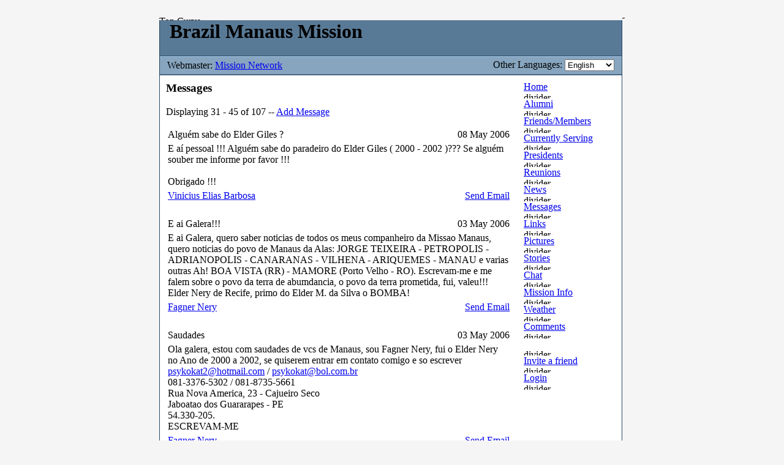

--- FILE ---
content_type: text/html; charset=utf-8
request_url: https://www.mission.net/brazil/manaus/messages.php/loimages/upload_files/upload_files/images/invite.php?s=30
body_size: 5932
content:
<!DOCTYPE HTML PUBLIC "-//W3C//DTD HTML 4.0 Transitional//EN">
<html>
<!--  Brazil Manaus Mission - Alumni Web Site - Copyright 2004 - 2010 by Mission Network  -->
<head>
<meta http-equiv="content-type" content="text/html; charset=utf-8">
<meta name="viewport" content="width=device-width, initial-scale=1">
<title>Brazil Manaus Mission | Messages</title>
	
	<meta name="description" content="Brazil Manaus Mission Alumni Web Site is dedicated to the alumni of this mission of The Church of Jesus Christ of Latter-day Saints.  ">
	<meta name="keywords" content="Brazil Manaus Mission LDS Latter-day Saints Alumni Missionaries ">
	<meta http-equiv="Content-Type" content="text/html; charset=utf-8">

	<link rel="stylesheet" type="text/css" href="upload_files/new.sib.css">
			
		<script type="text/javascript">
			<!-- cloak
				// Preload images
		
		roll = 0;
		function imgAct(imgName) {
			if (roll == 1) {
				document[imgName].src = eval(imgName + "on.src");
			}
		}

		function imgInact(imgName) {
			if (roll == 1) {
				document[imgName].src = eval(imgName + "off.src");
			}
		}

		function helpWin(help_id, admin) {
			helpURL = 'https://www.mission.net/brazil/manaus/messages.php/loimages/upload_files/upload_files/images/help.php?help_id=' + help_id + '&admin=' + admin
			win = window.open(helpURL, 'help_win', 'width=620,height=450,toolbar=no,scrollbars=yes,resizeable=yes,resizable=1,resize=yes');
			win.focus();
		}

		function chkDouble(ctrl) {
			if (ctrl.value != '1') {
				ctrl.value = '1';
				return true;
			} else {
				alert('You have already clicked this button and the form is processing. Please be patient as it completes.');
				return false;
			}
		}

		function lang_jump(url) {
			location.replace(url);
		}

		function pix_jump(pixID) {
			location.replace('/brazil/manaus/messages.php/loimages/upload_files/upload_files/images/invite.php?pID='+pixID);
		}

		if (top.location != self.location) {
			top.location = self.location.href
		}

		
		//-->
		</script>
	<script src="https://www.google-analytics.com/urchin.js" type="text/javascript">
	</script>
	<script type="text/javascript">
	_uacct = "UA-92499-3";
	urchinTracker();
	</script>
	<!-- Global site tag (gtag.js) - Google Analytics -->
	<script src="https://www.googletagmanager.com/gtag/js?id=G-3CX1929JDT" type="text/javascript"></script>
	<script type="text/javascript">
	  window.dataLayer = window.dataLayer || [];
	  function gtag(){dataLayer.push(arguments);}
	  gtag('js', new Date());

	  gtag('config', 'G-3CX1929JDT');
	</script>
</head>
<body style="background-color:#F5F5F5;" >


<div align="center">
<br>
<!-- BEGIN TOP CURVE -->
<table width="760" border="0" cellspacing="0" cellpadding="0">
        <tr>
                <td width="756"><img src="images/top.gif" alt="Top Curve" height="7" width="756" border="0"></td>
                <td><img src="images/shadow_top.gif" alt="Top Shadow" height="7" width="4" border="0"></td>
        </tr>
</table>
<!-- BEGIN MISSION TITLE -->
<table width="760" border="0" cellspacing="0" cellpadding="0">
        <tr height="50">
                <td rowspan="6" bgcolor="#264865" width="1" height="82"><img src="images/spacer.gif" alt="Border" height="1" width="1" border="0"></td>
                <td colspan="3" bgcolor="#597a96" height="50">
                        <h1 class="home"><!-- MISSION TITLE -->&nbsp;&nbsp;Brazil Manaus Mission</h1>
                </td>
                <td rowspan="6" bgcolor="#264865" width="1" height="82"><img src="images/spacer.gif" alt="Border" height="1" width="1" border="0"></td>
                <td rowspan="6" width="4" height="82" background="images/shadow.gif"><img src="images/spacer.gif" alt="Shadow" height="1" width="4" border="0"></td>
        </tr>
        <tr height="1">
                <td colspan="3" bgcolor="#264865" height="1"><img src="images/spacer.gif" alt="Spacer" height="1" width="1" border="0"></td>
        </tr>
        <tr height="1">
                <td colspan="3" bgcolor="#afd3f2" height="1"><img src="images/spacer.gif" alt="Spacer" height="1" width="1" border="0"></td>
        </tr>
        <tr height="28">
                <td bgcolor="#87a5bf" height="28" class="webmaster"><!-- BEGIN WEBMASTER STRING-->&nbsp;&nbsp;&nbsp;Webmaster: <a href="comments.php" class="links">Mission Network</a></td>
				<td bgcolor="#87a5bf" height="28" class="chat" align="center">
				<!-- BEGIN CHAT STATUS -->
									<!-- END CHAT STATUS -->
				</td>
                <td align="right" bgcolor="#87a5bf" height="28"><!-- BEGIN LANGUAGE SWITCH -->Other Languages: <select class="records" onChange="if (this.value) lang_jump(this.value)"><option selected class="records" value="/brazil/manaus/messages.php/loimages/upload_files/upload_files/images/invite.php?set_lang=eng&s=30&">English</option>
<option class="records" value="/brazil/manaus/messages.php/loimages/upload_files/upload_files/images/invite.php?set_lang=spanish&s=30&">Español</option>
<option class="records" value="/brazil/manaus/messages.php/loimages/upload_files/upload_files/images/invite.php?set_lang=port&s=30&">Português</option>
</select>&nbsp;&nbsp;&nbsp;</td>
        </tr>
        <tr height="1">
                <td colspan="3" bgcolor="#637e95" height="1"><img src="images/spacer.gif" alt="Spacer" height="1" width="1" border="0"></td>
        </tr>
        <tr height="1">
                <td colspan="3" bgcolor="#264865" height="1"><img src="images/spacer.gif" alt="Spacer" height="1" width="1" border="0"></td>
        </tr>
</table>
<!-- END MISSION TITLE -->

<!-- BEGIN WARNING CODE HERE -->


<!-- END WARNING CODE -->

<!-- BEGIN BODY CONTENT-->
<table width="760" border="0" cellspacing="0" cellpadding="0">
        <tr>
                <td rowspan="2" bgcolor="#264865" width="1"><img src="images/spacer.gif" alt="Spacer" height="1" width="1" border="0"></td>
                <td bgcolor="white" align="left" valign="top">

<!-- CUSTOM CONTENT HERE-->

                        <table width="100%" border="0" cellspacing="10" cellpadding="0">
                                <tr>
                                        <td>


			<h3>Messages</h3>
			
		
			<p class="records">Displaying 31 - 45 of 107 -- <a href="/brazil/manaus/messages.php/loimages/upload_files/upload_files/images/invite.php?action=add">Add Message</a></p>
			<table border="0" cellpadding="2" cellspacing="1" width="100%">
		
				<tr>
					<td class="listheader">Alguém sabe do Elder Giles ? </td>
					<td class="listheader" align="right">08 May 2006</td>
				</tr>
				<tr>
					<td colspan="2">
							E aí pessoal !!! Alguém sabe do paradeiro do Elder Giles ( 2000 - 2002 )??? Se alguém souber me informe por favor !!!<br />
<br />
Obrigado !!!
					</td>
				</tr>
				<tr>
					<td class="listfooter">
						<a class="listfooter" href="alumnilist.php?uID=259539">Vinicius Elias Barbosa</a>
					</td>
					<td class="listfooter" align="right">
						<a class="listfooter" href="sendemail.php?uID=259539">Send Email</a>
					</td>
				</tr>
				
				<tr><td colspan="2">&nbsp;</td></tr>
			
				<tr>
					<td class="listheader">E ai Galera!!! </td>
					<td class="listheader" align="right">03 May 2006</td>
				</tr>
				<tr>
					<td colspan="2">
							E ai Galera, quero saber noticias de todos os meus companheiro da Missao Manaus, quero noticias do povo de Manaus da Alas: JORGE TEIXEIRA - PETROPOLIS - ADRIANOPOLIS - CANARANAS - VILHENA - ARIQUEMES - MANAU e varias outras Ah! BOA VISTA (RR) - MAMORE (Porto Velho - RO). Escrevam-me e me falem sobre o povo da terra de abumdancia, o povo da terra prometida, fui, valeu!!! Elder Nery de Recife, primo do Elder M. da Silva o BOMBA!
					</td>
				</tr>
				<tr>
					<td class="listfooter">
						<a class="listfooter" href="friends.php?fID=12376">Fagner Nery</a>
					</td>
					<td class="listfooter" align="right">
						<a class="listfooter" href="sendemail.php?fID=12376">Send Email</a>
					</td>
				</tr>
				
				<tr><td colspan="2">&nbsp;</td></tr>
			
				<tr>
					<td class="listheader">Saudades </td>
					<td class="listheader" align="right">03 May 2006</td>
				</tr>
				<tr>
					<td colspan="2">
							Ola galera, estou com saudades de vcs de Manaus, sou Fagner Nery, fui o Elder Nery no Ano de 2000 a 2002, se quiserem entrar em contato comigo e so escrever<br />
<a href="mailto:psykokat2@hotmail.com" target="_new">psykokat2@hotmail.com</a>  /  <a href="mailto:psykokat@bol.com.br" target="_new">psykokat@bol.com.br</a><br />
081-3376-5302 / 081-8735-5661<br />
Rua Nova America, 23 - Cajueiro Seco<br />
Jaboatao dos Guararapes - PE<br />
54.330-205.<br />
ESCREVAM-ME
					</td>
				</tr>
				<tr>
					<td class="listfooter">
						<a class="listfooter" href="friends.php?fID=12376">Fagner Nery</a>
					</td>
					<td class="listfooter" align="right">
						<a class="listfooter" href="sendemail.php?fID=12376">Send Email</a>
					</td>
				</tr>
				
				<tr><td colspan="2">&nbsp;</td></tr>
			
				<tr>
					<td class="listheader">Procura-se </td>
					<td class="listheader" align="right">03 Feb 2006</td>
				</tr>
				<tr>
					<td colspan="2">
							Olá pessoal da missão Brasil Manaus, lembram da Sister Harrizon, pois é, estou morrendo de saudades, por favor entrem em contato comigo. e-mail <a href="mailto:rhharrizon@hotmail.com.br" target="_new">rhharrizon@hotmail.com.br</a>
					</td>
				</tr>
				<tr>
					<td class="listfooter">
						<a class="listfooter" href="alumnilist.php?uID=232664">Risomar Harrizon Santos</a>
					</td>
					<td class="listfooter" align="right">
						<a class="listfooter" href="sendemail.php?uID=232664">Send Email</a>
					</td>
				</tr>
				
				<tr><td colspan="2">&nbsp;</td></tr>
			
				<tr>
					<td class="listheader">Família Valente </td>
					<td class="listheader" align="right">19 Jan 2006</td>
				</tr>
				<tr>
					<td colspan="2">
							Estou procurando notícias da família Valente, sr. Sarmento e  esposa Sônia e os filhos Júnior, Selma, Marquinho e Fernando Valente. Tive a felicidade de os conhecer  em 1990, em Belém, minha última área na missão. <br />
Na época eles moravam em Sacramenta. <br />
Se alguém souber notícias, favor entrar em contato.<br />
Obrigada.
					</td>
				</tr>
				<tr>
					<td class="listfooter">
						<a class="listfooter" href="alumnilist.php?uID=232497">Adilea  Bulhões</a>
					</td>
					<td class="listfooter" align="right">
						<a class="listfooter" href="sendemail.php?uID=232497">Send Email</a>
					</td>
				</tr>
				
				<tr><td colspan="2">&nbsp;</td></tr>
			
				<tr>
					<td class="listheader">amigos </td>
					<td class="listheader" align="right">10 Oct 2005</td>
				</tr>
				<tr>
					<td colspan="2">
							Ola Amigos de Manaus e da missão.<br />
<br />
Tenho muitas saudades do tempo que servir, nossa vai fazer dois anos em fevereiro do ano que vem.Mas parece que fio ontem que cheguei nesta terra abençoada.Estou me planejando para visita-los em breve ouse ja ano que vem.Estou fazendo faculdade de serviço social e estou morando em Belém.Vou avisa-los quando vou visita-los. Abraços para todos da ala :Vitoria Regia.Petropolis e Adrianapolis e tambem todos da maravilhosa e sagrada missão Manaus.<br />
<br />
Com amor e muitas saudades.<br />
<br />
EX- sister A. Santos<br />
Ana Paula Maia dos Santos .
					</td>
				</tr>
				<tr>
					<td class="listfooter">
						<a class="listfooter" href="alumnilist.php?uID=202420">Ana Paula Maia dos Santos</a>
					</td>
					<td class="listfooter" align="right">
						<a class="listfooter" href="sendemail.php?uID=202420">Send Email</a>
					</td>
				</tr>
				
				<tr><td colspan="2">&nbsp;</td></tr>
			
				<tr>
					<td class="listheader">A procura de Gage Gillings </td>
					<td class="listheader" align="right">03 Oct 2005</td>
				</tr>
				<tr>
					<td colspan="2">
							Ei pessoal que bom esta aqui!!<br />
 Por favor se alguem souber o paradeiro de Gage Gillings  q serviu na missão manaus em 1994  ele mora em provo UTAH por favor mande-me noticias dele. O procuro desesperadamente OK!!.
					</td>
				</tr>
				<tr>
					<td class="listfooter">
						<a class="listfooter" href="friends.php?fID=9939">Lilian carvalho</a>
					</td>
					<td class="listfooter" align="right">
						<a class="listfooter" href="sendemail.php?fID=9939">Send Email</a>
					</td>
				</tr>
				
				<tr><td colspan="2">&nbsp;</td></tr>
			
				<tr>
					<td class="listheader">Endereco da capela Conquista </td>
					<td class="listheader" align="right">08 Aug 2005</td>
				</tr>
				<tr>
					<td colspan="2">
							R. Valdomiro Lopes, 51 <br />
Santa Quitéria <br />
Rio Branco   69914-320  <br />
 <br />
  Aquiry Ward    <br />
 Conquista Branch
					</td>
				</tr>
				<tr>
					<td class="listfooter">
						<a class="listfooter" href="alumnilist.php?uID=69667">Daren Michael Wallace</a>
					</td>
					<td class="listfooter" align="right">
						<a class="listfooter" href="sendemail.php?uID=69667">Send Email</a>
					</td>
				</tr>
				
				<tr><td colspan="2">&nbsp;</td></tr>
			
				<tr>
					<td class="listheader">Endereco da Capela Conquista </td>
					<td class="listheader" align="right">08 Aug 2005</td>
				</tr>
				<tr>
					<td colspan="2">
							Eai' gente boa!  Espero que todos voces estejam tranquilos.  Sera' que alguem tem o enderco da Capela Conquista em Rio Branco, AC?<br />
<br />
Falou,<br />
<br />
Jason Hales
					</td>
				</tr>
				<tr>
					<td class="listfooter">
						<a class="listfooter" href="alumnilist.php?uID=115823">Jason Andrew Hales</a>
					</td>
					<td class="listfooter" align="right">
						<a class="listfooter" href="sendemail.php?uID=115823">Send Email</a>
					</td>
				</tr>
				
				<tr><td colspan="2">&nbsp;</td></tr>
			
				<tr>
					<td class="listheader">Vocês são D+!!! </td>
					<td class="listheader" align="right">07 Aug 2005</td>
				</tr>
				<tr>
					<td colspan="2">
							E ai galera da MISSÃO BRASIL MANAUS-A MAIOR!Que saudade eu tenho de vocês todos que fizeram a grande diferença em minha vida e ainda me membro de cada um.<br />
Se não lembram de mim,eu foi o E.S.Pereira e sou grato ao Pai Celeste por tarabalhar nessa Grande Obra com vocês.<br />
UM abraço e me escrevam!!!<br />
Amo vocês todos.
					</td>
				</tr>
				<tr>
					<td class="listfooter">
						<a class="listfooter" href="alumnilist.php?uID=198844">Sidnei  Pereira</a>
					</td>
					<td class="listfooter" align="right">
						<a class="listfooter" href="sendemail.php?uID=198844">Send Email</a>
					</td>
				</tr>
				
				<tr><td colspan="2">&nbsp;</td></tr>
			
				<tr>
					<td class="listheader">Onde esta meus Manos? </td>
					<td class="listheader" align="right">03 Aug 2005</td>
				</tr>
				<tr>
					<td colspan="2">
							I ai?! Gostaria communicar-se com qual-quer missionario que conheceu a gente na epoca 1998-2000.  Tambem: algem sabe Elder Nate Sorenson ou Elder Alexandre Lomba (de Curitiba)?
					</td>
				</tr>
				<tr>
					<td class="listfooter">
						<a class="listfooter" href="alumnilist.php?uID=198847">Curtis B Crandall</a>
					</td>
					<td class="listfooter" align="right">
						<a class="listfooter" href="sendemail.php?uID=198847">Send Email</a>
					</td>
				</tr>
				
				<tr><td colspan="2">&nbsp;</td></tr>
			
				<tr>
					<td class="listheader">Noivado </td>
					<td class="listheader" align="right">18 Jun 2005</td>
				</tr>
				<tr>
					<td colspan="2">
							Opa pessoal, To noivado para Amanda Alves de Fortaleza, e to aqui em fortaleza, mas quero mandar convites para pessoal de manaus mas preciso alguns enderecos.  Se vc e das alas Manoa, Raiz, ou ala Esperanca no Acre, me escreve, quero enderecos pra mandar convites. O casamento vai ser em julho. Obg pessoal!<br />
Um abraco forte viu! Tchau!
					</td>
				</tr>
				<tr>
					<td class="listfooter">
						<a class="listfooter" href="alumnilist.php?uID=157527">Spencer J. Bawden</a>
					</td>
					<td class="listfooter" align="right">
						<a class="listfooter" href="sendemail.php?uID=157527">Send Email</a>
					</td>
				</tr>
				
				<tr><td colspan="2">&nbsp;</td></tr>
			
				<tr>
					<td class="listheader">noivado da sister monteiro </td>
					<td class="listheader" align="right">25 May 2005</td>
				</tr>
				<tr>
					<td colspan="2">
							AH ESQUECI DE DIZER, ELA SERVIU NO PERIODO DE 04/02/2003 À 14/07/2004 AÍ MESMO NA MISSAO MANAUS.
					</td>
				</tr>
				<tr>
					<td class="listfooter">
						<a class="listfooter" href="alumnilist.php?uID=194074">vivian cristina dias monteiro Araujo</a>
					</td>
					<td class="listfooter" align="right">
						<a class="listfooter" href="sendemail.php?uID=194074">Send Email</a>
					</td>
				</tr>
				
				<tr><td colspan="2">&nbsp;</td></tr>
			
				<tr>
					<td class="listheader">noivado da sister monteiro </td>
					<td class="listheader" align="right">25 May 2005</td>
				</tr>
				<tr>
					<td colspan="2">
							OI GENTE ESTOU ESCREVEVDO PARA DAR NOTICIAS DA SISTER MONTEIRO QUE MORA EM CURITIBA E AMANHA ESTARÁ NOIVANDO COM O CARA MAIS ABENÇOADO DO BRASIL. EU!!!!!!!! DIGO ISSO POIS ELA TEM SIDO UMA BENÇÃO INDISCRITÍVEL EM MINHA VIDA UMA DEMONSTRAÇÃO DO AMOR DIVINO DE UM PAI CELESTIAL QUE ME AMA E CONFIA EM MIM POIS DEIXOU AOS MEUS CUIDADOS UMA DE SUAS FILHAS MAIS DILETAS, UMA FILHA LINDA E EXTREMAMENTE AMOROSA E COMO SOU GRATO A ELE POR ISSO.
					</td>
				</tr>
				<tr>
					<td class="listfooter">
						<a class="listfooter" href="alumnilist.php?uID=194074">vivian cristina dias monteiro Araujo</a>
					</td>
					<td class="listfooter" align="right">
						<a class="listfooter" href="sendemail.php?uID=194074">Send Email</a>
					</td>
				</tr>
				
				<tr><td colspan="2">&nbsp;</td></tr>
			
				<tr>
					<td class="listheader">Marcio Dantas </td>
					<td class="listheader" align="right">15 Apr 2005</td>
				</tr>
				<tr>
					<td colspan="2">
							Esta ultima mensagem que foi posta aqui--se refere ao Irmao Dantas que mora na area de Cidade Nova? Se for, ele e o novo bispo da ala? Alguem me responda por favor.
					</td>
				</tr>
				<tr>
					<td class="listfooter">
						<a class="listfooter" href="alumnilist.php?uID=186754">Joshua David Downs</a>
					</td>
					<td class="listfooter" align="right">
						<a class="listfooter" href="sendemail.php?uID=186754">Send Email</a>
					</td>
				</tr>
				
				<tr><td colspan="2">&nbsp;</td></tr>
			
				<tr>
					<td class="links" align="left"><a href="/brazil/manaus/messages.php/loimages/upload_files/upload_files/images/invite.php?s=15"><< Prev</a></td>
					<td class="links" align="right"><a href="/brazil/manaus/messages.php/loimages/upload_files/upload_files/images/invite.php?s=45">Next >></a></td>
				</tr>
				<tr>
					<td class="links" align="center" colspan="2"><a href="/brazil/manaus/messages.php/loimages/upload_files/upload_files/images/invite.php?s=0">1</a> <a href="/brazil/manaus/messages.php/loimages/upload_files/upload_files/images/invite.php?s=15">2</a> 3 <a href="/brazil/manaus/messages.php/loimages/upload_files/upload_files/images/invite.php?s=45">4</a> <a href="/brazil/manaus/messages.php/loimages/upload_files/upload_files/images/invite.php?s=60">5</a> <a href="/brazil/manaus/messages.php/loimages/upload_files/upload_files/images/invite.php?s=75">6</a> <a href="/brazil/manaus/messages.php/loimages/upload_files/upload_files/images/invite.php?s=90">7</a> <a href="/brazil/manaus/messages.php/loimages/upload_files/upload_files/images/invite.php?s=105">8</a> </td>
				</tr>
			</table>
		<p class="links"><a href="/brazil/manaus/messages.php/loimages/upload_files/upload_files/images/invite.php?action=add">Add Message</a></p>
                                        </td>
                                </tr>
                        </table>

<!-- END CUSTOM CONTENT -->

                </td>
                <td rowspan="2" align="left" valign="top" bgcolor="white" width="170">

<!-- BEGIN SIDE NAVIGATION -->

                        <table width="100%" border="0" cellspacing="10" cellpadding="0">
                                <tr>
                                        <td>

<a class="menu" href=".">Home</a><br><img src="images/nav_hrz_dots.gif" width="150" height="10" alt="divider"><br>
<a class="menu" href="alumnilist.php">Alumni</a><br><img src="images/nav_hrz_dots.gif" width="150" height="10" alt="divider"><br>
<a class="menu" href="friends.php">Friends/Members</a><br><img src="images/nav_hrz_dots.gif" width="150" height="10" alt="divider"><br>
<a class="menu" href="current.php">Currently Serving</a><br><img src="images/nav_hrz_dots.gif" width="150" height="10" alt="divider"><br>
<a class="menu" href="presidents.php">Presidents</a><br><img src="images/nav_hrz_dots.gif" width="150" height="10" alt="divider"><br>
<a class="menu" href="reunions.php">Reunions</a><br><img src="images/nav_hrz_dots.gif" width="150" height="10" alt="divider"><br>
<a class="menu" href="news.php">News</a><br><img src="images/nav_hrz_dots.gif" width="150" height="10" alt="divider"><br>
<a class="menu" href="messages.php">Messages</a><br><img src="images/nav_hrz_dots.gif" width="150" height="10" alt="divider"><br>
<a class="menu" href="links.php">Links</a><br><img src="images/nav_hrz_dots.gif" width="150" height="10" alt="divider"><br>
<a class="menu" href="pictures.php">Pictures</a><br><img src="images/nav_hrz_dots.gif" width="150" height="10" alt="divider"><br>
<a class="menu" href="stories.php">Stories</a><br><img src="images/nav_hrz_dots.gif" width="150" height="10" alt="divider"><br>
<a class="menu" href="chat.php">Chat</a><br><img src="images/nav_hrz_dots.gif" width="150" height="10" alt="divider"><br>
<a class="menu" href="missioninfo.php">Mission Info</a><br><img src="images/nav_hrz_dots.gif" width="150" height="10" alt="divider"><br>
<a class="menu" href="weather.php">Weather</a><br><img src="images/nav_hrz_dots.gif" width="150" height="10" alt="divider"><br>
<a class="menu" href="comments.php">Comments</a><br><img src="images/nav_hrz_dots.gif" width="150" height="10" alt="divider"><br>
<a class="menu" href="blank_line"></a><br><img src="images/nav_hrz_dots.gif" width="150" height="10" alt="divider"><br>
<a class="menu" href="invite.php">Invite a friend</a><br><img src="images/nav_hrz_dots.gif" width="150" height="10" alt="divider"><br>
<a class="menu" href="index.php?s=30&show_login=1">Login</a><br><img src="images/nav_hrz_dots.gif" width="150" height="10" alt="divider"><br>

                                        </td>
                                </tr>
                        </table>

<!-- END SIDE NAVIGATION -->

                </td>
                <td rowspan="2" bgcolor="#264865" width="1"><img src="images/spacer.gif" alt="Spacer" height="1" width="1" border="0"></td>
                <td rowspan="2" width="1" background="images/shadow.gif"><img src="images/spacer.gif" alt="Spacer" height="1" width="4" border="0"></td>
        </tr>
        <tr>
                <td bgcolor="white">

                </td>
        </tr>
</table>

<!-- END BODY CONTENT -->

<table width="760" border="0" cellspacing="0" cellpadding="0">
        <tr>
                <td width="756"><img src="images/bottom.gif" alt="Bottom Curve" height="11" width="756" border="0"></td>
                <td><img src="images/shadow_bottom.gif" alt="Bottom Shadow" height="10" width="4" border="0"></td>
        </tr>
</table>

<!-- BEGIN FOOTER INFORMATION -->
<br>
<table width="760" border="0" cellspacing="0" cellpadding="0">
        <tr>
                <td align="center">

<!-- BEGIN FOOTER LINKS -->
<a class="footer" href=".">Home</a>
 &#183; <a class="footer" href="alumnilist.php">Alumni</a>
 &#183; <a class="footer" href="friends.php">Friends/Members</a>
 &#183; <a class="footer" href="current.php">Currently Serving</a>
 &#183; <a class="footer" href="presidents.php">Presidents</a>
 &#183; <a class="footer" href="reunions.php">Reunions</a>
 &#183; <a class="footer" href="news.php">News</a>
 &#183; <a class="footer" href="messages.php">Messages</a>
 &#183; <a class="footer" href="links.php">Links</a>
 &#183; <a class="footer" href="pictures.php">Pictures</a>
 &#183; <a class="footer" href="stories.php">Stories</a>
 &#183; <a class="footer" href="chat.php">Chat</a>
 &#183; <a class="footer" href="missioninfo.php">Mission Info</a>
 &#183; <a class="footer" href="weather.php">Weather</a>
 &#183; <a class="footer" href="comments.php">Comments</a>
<!-- END FOOTER LINKS -->

                </td>
        </tr>
</table>
<br>
<table width="764" border="0" cellspacing="0" cellpadding="0">
        <tr>
                <td width="100" align="left" valign="top"><a href="http://www.mission.net"><img src="images/ldsmn-88x31-m.gif" alt="LDS Mission Network" height="31" width="88" border="0"></a></td>
                <td>

<!-- BEGIN FOOTER STRING-->
<address>

<p>Copyright &copy; 2004 - 2010 LDS Mission Network<sup>sm</sup> &#183; mission.net / ldsmissions.net &#183; All rights reserved.</p>


</address>

                </td>
                <td align="right" valign="top" width="140"><a href="http://www.mission.net/en/mnt_sib.html"><img src="images/sib-logo-sm.gif" alt="Site-in-a-Box is a service mark of LDS Mission Network. Version 2.1" height="29" width="130" border="0"></a></td>
        </tr>
</table>
</div>


--- FILE ---
content_type: text/html; charset=utf-8
request_url: https://www.mission.net/brazil/manaus/messages.php/loimages/upload_files/upload_files/images/upload_files/new.sib.css
body_size: 6045
content:
<!DOCTYPE HTML PUBLIC "-//W3C//DTD HTML 4.0 Transitional//EN">
<html>
<!--  Brazil Manaus Mission - Alumni Web Site - Copyright 2004 - 2010 by Mission Network  -->
<head>
<meta http-equiv="content-type" content="text/html; charset=utf-8">
<meta name="viewport" content="width=device-width, initial-scale=1">
<title>Brazil Manaus Mission | Messages</title>
	
	<meta name="description" content="Brazil Manaus Mission Alumni Web Site is dedicated to the alumni of this mission of The Church of Jesus Christ of Latter-day Saints.  ">
	<meta name="keywords" content="Brazil Manaus Mission LDS Latter-day Saints Alumni Missionaries ">
	<meta http-equiv="Content-Type" content="text/html; charset=utf-8">

	<link rel="stylesheet" type="text/css" href="upload_files/new.sib.css">
			
		<script type="text/javascript">
			<!-- cloak
				// Preload images
		
		roll = 0;
		function imgAct(imgName) {
			if (roll == 1) {
				document[imgName].src = eval(imgName + "on.src");
			}
		}

		function imgInact(imgName) {
			if (roll == 1) {
				document[imgName].src = eval(imgName + "off.src");
			}
		}

		function helpWin(help_id, admin) {
			helpURL = 'https://www.mission.net/brazil/manaus/messages.php/loimages/upload_files/upload_files/images/upload_files/help.php?help_id=' + help_id + '&admin=' + admin
			win = window.open(helpURL, 'help_win', 'width=620,height=450,toolbar=no,scrollbars=yes,resizeable=yes,resizable=1,resize=yes');
			win.focus();
		}

		function chkDouble(ctrl) {
			if (ctrl.value != '1') {
				ctrl.value = '1';
				return true;
			} else {
				alert('You have already clicked this button and the form is processing. Please be patient as it completes.');
				return false;
			}
		}

		function lang_jump(url) {
			location.replace(url);
		}

		function pix_jump(pixID) {
			location.replace('/brazil/manaus/messages.php/loimages/upload_files/upload_files/images/upload_files/new.sib.css?pID='+pixID);
		}

		if (top.location != self.location) {
			top.location = self.location.href
		}

		
		//-->
		</script>
	<script src="https://www.google-analytics.com/urchin.js" type="text/javascript">
	</script>
	<script type="text/javascript">
	_uacct = "UA-92499-3";
	urchinTracker();
	</script>
	<!-- Global site tag (gtag.js) - Google Analytics -->
	<script src="https://www.googletagmanager.com/gtag/js?id=G-3CX1929JDT" type="text/javascript"></script>
	<script type="text/javascript">
	  window.dataLayer = window.dataLayer || [];
	  function gtag(){dataLayer.push(arguments);}
	  gtag('js', new Date());

	  gtag('config', 'G-3CX1929JDT');
	</script>
</head>
<body style="background-color:#F5F5F5;" >


<div align="center">
<br>
<!-- BEGIN TOP CURVE -->
<table width="760" border="0" cellspacing="0" cellpadding="0">
        <tr>
                <td width="756"><img src="images/top.gif" alt="Top Curve" height="7" width="756" border="0"></td>
                <td><img src="images/shadow_top.gif" alt="Top Shadow" height="7" width="4" border="0"></td>
        </tr>
</table>
<!-- BEGIN MISSION TITLE -->
<table width="760" border="0" cellspacing="0" cellpadding="0">
        <tr height="50">
                <td rowspan="6" bgcolor="#264865" width="1" height="82"><img src="images/spacer.gif" alt="Border" height="1" width="1" border="0"></td>
                <td colspan="3" bgcolor="#597a96" height="50">
                        <h1 class="home"><!-- MISSION TITLE -->&nbsp;&nbsp;Brazil Manaus Mission</h1>
                </td>
                <td rowspan="6" bgcolor="#264865" width="1" height="82"><img src="images/spacer.gif" alt="Border" height="1" width="1" border="0"></td>
                <td rowspan="6" width="4" height="82" background="images/shadow.gif"><img src="images/spacer.gif" alt="Shadow" height="1" width="4" border="0"></td>
        </tr>
        <tr height="1">
                <td colspan="3" bgcolor="#264865" height="1"><img src="images/spacer.gif" alt="Spacer" height="1" width="1" border="0"></td>
        </tr>
        <tr height="1">
                <td colspan="3" bgcolor="#afd3f2" height="1"><img src="images/spacer.gif" alt="Spacer" height="1" width="1" border="0"></td>
        </tr>
        <tr height="28">
                <td bgcolor="#87a5bf" height="28" class="webmaster"><!-- BEGIN WEBMASTER STRING-->&nbsp;&nbsp;&nbsp;Webmaster: <a href="comments.php" class="links">Mission Network</a></td>
				<td bgcolor="#87a5bf" height="28" class="chat" align="center">
				<!-- BEGIN CHAT STATUS -->
									<!-- END CHAT STATUS -->
				</td>
                <td align="right" bgcolor="#87a5bf" height="28"><!-- BEGIN LANGUAGE SWITCH -->Other Languages: <select class="records" onChange="if (this.value) lang_jump(this.value)"><option selected class="records" value="/brazil/manaus/messages.php/loimages/upload_files/upload_files/images/upload_files/new.sib.css?set_lang=eng&">English</option>
<option class="records" value="/brazil/manaus/messages.php/loimages/upload_files/upload_files/images/upload_files/new.sib.css?set_lang=spanish&">Español</option>
<option class="records" value="/brazil/manaus/messages.php/loimages/upload_files/upload_files/images/upload_files/new.sib.css?set_lang=port&">Português</option>
</select>&nbsp;&nbsp;&nbsp;</td>
        </tr>
        <tr height="1">
                <td colspan="3" bgcolor="#637e95" height="1"><img src="images/spacer.gif" alt="Spacer" height="1" width="1" border="0"></td>
        </tr>
        <tr height="1">
                <td colspan="3" bgcolor="#264865" height="1"><img src="images/spacer.gif" alt="Spacer" height="1" width="1" border="0"></td>
        </tr>
</table>
<!-- END MISSION TITLE -->

<!-- BEGIN WARNING CODE HERE -->


<!-- END WARNING CODE -->

<!-- BEGIN BODY CONTENT-->
<table width="760" border="0" cellspacing="0" cellpadding="0">
        <tr>
                <td rowspan="2" bgcolor="#264865" width="1"><img src="images/spacer.gif" alt="Spacer" height="1" width="1" border="0"></td>
                <td bgcolor="white" align="left" valign="top">

<!-- CUSTOM CONTENT HERE-->

                        <table width="100%" border="0" cellspacing="10" cellpadding="0">
                                <tr>
                                        <td>


			<form method="POST" action="/brazil/manaus/messages.php/loimages/upload_files/upload_files/images/upload_files/new.sib.css?" id="loginForm">
				<table border="0" width="100%">
					<tr><td class="formLabel" align="right">
						Username:

						<input class="formLabel" type="text" name="jmp_username" size="10" value="">
						Password:
						<input class="formLabel" type="password" name="jmp_passwd" size="10" value="">
						<a href="javascript:helpWin('login_user_type', 1)"><img alt="Help" align="middle" border=0 src="images/help.gif"></a> <a href="javascript:helpWin('login_user_type', 1)">Type</a>:
						
<select name="jmp_type"  class="formLabel">
<option value="ALUMNI">Alumni</option>
<option value="FRIEND">Friends/Members</option>
<option value="CURRENT">Current</option>
<option value="PRES">President</option>
</select>

					</td></tr>
					<tr><td class="formLabel" align="right">
						<a href="javascript:helpWin('remember_me', 1)"><img alt="Help" align="middle" border=0 src="images/help.gif"></a> <a href="javascript:helpWin('remember_me', 1)">Remember Me</a>:
						<input type="checkbox" name="jmp_autologin">
						<input type="submit" class="formLabel" name="jmp_login" value="Login">
						<input type="hidden" name="jmp" value="1">
					</td></tr>
					<tr><td class="modulehead"></td></tr>
				</table>
			</form>
			<h3>Messages</h3>
			
		
			<p class="records">Displaying 1 - 15 of 107 -- <a href="/brazil/manaus/messages.php/loimages/upload_files/upload_files/images/upload_files/new.sib.css?action=add">Add Message</a></p>
			<table border="0" cellpadding="2" cellspacing="1" width="100%">
		
				<tr>
					<td class="listheader">hotel em Manaus </td>
					<td class="listheader" align="right">14 Jun 2010</td>
				</tr>
				<tr>
					<td colspan="2">
							Estamos indo para Manaus e gostriamos de saber de recomendacoes para um hotel bom. Muita obrigada.
					</td>
				</tr>
				<tr>
					<td class="listfooter">
						<a class="listfooter" href="alumnilist.php?uID=69405">Karen  de Castro</a>
					</td>
					<td class="listfooter" align="right">
						<a class="listfooter" href="sendemail.php?uID=69405">Send Email</a>
					</td>
				</tr>
				
				<tr><td colspan="2">&nbsp;</td></tr>
			
				<tr>
					<td class="listheader">E. Schmöller </td>
					<td class="listheader" align="right">24 Aug 2009</td>
				</tr>
				<tr>
					<td colspan="2">
							Como vão "filhos" da Missão Manaus.<br />
<br />
Sirvo como bispo e estou muito feliz porque acabei de mandar um rapaz de nossa ala (Elder Schmoller) para servir na grande missão Manaus.<br />
<br />
Estou bem feliz também, porque R. Nascimento, meu último companheiro mudou-<br />
se para minha Ala.<br />
<br />
Espero ver muitos de voces na dedicação do Templo de Manaus. <br />
<br />
Lembranças a todos e mandem notícias.<br />
<br />
(Elder) Américo
					</td>
				</tr>
				<tr>
					<td class="listfooter">
						<a class="listfooter" href="alumnilist.php?uID=194306">Renato Americo de Oliveira</a>
					</td>
					<td class="listfooter" align="right">
						<a class="listfooter" href="sendemail.php?uID=194306">Send Email</a>
					</td>
				</tr>
				
				<tr><td colspan="2">&nbsp;</td></tr>
			
				<tr>
					<td class="listheader">Site do meu Irmão </td>
					<td class="listheader" align="right">20 Jul 2009</td>
				</tr>
				<tr>
					<td colspan="2">
							Galera viditem o site do meu irmão!<br />
<br />
<a href="http://www.samuelsite.com.br" target="_new">http://www.samuelsite.com.br</a><br />
<br />
Grato!
					</td>
				</tr>
				<tr>
					<td class="listfooter">
						<a class="listfooter" href="alumnilist.php?uID=72472">Pedro Eustáquio Pires da Costa</a>
					</td>
					<td class="listfooter" align="right">
						<a class="listfooter" href="sendemail.php?uID=72472">Send Email</a>
					</td>
				</tr>
				
				<tr><td colspan="2">&nbsp;</td></tr>
			
				<tr>
					<td class="listheader">jtominaga@ig.com.br </td>
					<td class="listheader" align="right">29 May 2009</td>
				</tr>
				<tr>
					<td colspan="2">
							Olá pessoal servi na missão Manaus como todos vocês e gostaria saber se alguém sabe por onde anda Elder Sion.Se alguém souber por favor mande-me um e-mail.
					</td>
				</tr>
				<tr>
					<td class="listfooter">
						<a class="listfooter" href="alumnilist.php?uID=341731">jeferson  tominaga</a>
					</td>
					<td class="listfooter" align="right">
						<a class="listfooter" href="sendemail.php?uID=341731">Send Email</a>
					</td>
				</tr>
				
				<tr><td colspan="2">&nbsp;</td></tr>
			
				<tr>
					<td class="listheader">Missao Manaus Group on Facebook - Join or Die </td>
					<td class="listheader" align="right">05 Apr 2009</td>
				</tr>
				<tr>
					<td colspan="2">
							Perhaps that subject is strong on the language, but seriously, get on over to Facebook. We've got 80+ missionaries in a group for those who served with President Francesconi, and we just had a great mission reunion last Friday. If you missed it, it's because you're not on Facebook. So get on Facebook, and reconnect with all your old mission buddies, be in the know about reunions (including the upcoming reunion in Manaus that will coincide with the temple dedication).<br />
<br />
Step 1 - Go to Facebook, set up a profile.<br />
Step 2 - Search for "manaus francesconi". This will lead you to the group. <br />
Step 3 - Join the group. We'll help you along from there.
					</td>
				</tr>
				<tr>
					<td class="listfooter">
						<a class="listfooter" href="alumnilist.php?uID=147988">Joshua James Steimle</a>
					</td>
					<td class="listfooter" align="right">
						<a class="listfooter" href="sendemail.php?uID=147988">Send Email</a>
					</td>
				</tr>
				
				<tr><td colspan="2">&nbsp;</td></tr>
			
				<tr>
					<td class="listheader">Manaus Area </td>
					<td class="listheader" align="right">11 Feb 2009</td>
				</tr>
				<tr>
					<td colspan="2">
							Hello everyone,<br />
My wife is a medical student who is planning on going on a medical relief trip to the Manaus area. We would like to correspond with some of the brothers and sisters currently serving in the area to get an idea about any safety concerns. She will be on a boat that is traveling up and done the Amazon river provided medical aid to some of the remote villages.  Do our missionaries travel to these regions?  Any help would be greatly appreciated! <br />
regards,<br />
Brother Jacob Bertrand
					</td>
				</tr>
				<tr>
					<td class="listfooter">
						<a class="listfooter" href="friends.php?fID=26631">Jacob Andrew Bertrand</a>
					</td>
					<td class="listfooter" align="right">
						<a class="listfooter" href="sendemail.php?fID=26631">Send Email</a>
					</td>
				</tr>
				
				<tr><td colspan="2">&nbsp;</td></tr>
			
				<tr>
					<td class="listheader">Pres. Costa </td>
					<td class="listheader" align="right">01 Feb 2009</td>
				</tr>
				<tr>
					<td colspan="2">
							Alguem sabe entrar em contato com o Presidente Costa? Por favor me escreve um email. Agradeco, Sister Hulme
					</td>
				</tr>
				<tr>
					<td class="listfooter">
						<a class="listfooter" href="alumnilist.php?uID=69405">Karen  de Castro</a>
					</td>
					<td class="listfooter" align="right">
						<a class="listfooter" href="sendemail.php?uID=69405">Send Email</a>
					</td>
				</tr>
				
				<tr><td colspan="2">&nbsp;</td></tr>
			
				<tr>
					<td class="listheader">LinkedIn Groupo Network Professional </td>
					<td class="listheader" align="right">03 Sep 2008</td>
				</tr>
				<tr>
					<td colspan="2">
							E ai Gente,<br />
<br />
E meu premeira vez usando este site, pois me descuplem se aqui nao e o lugar correcto por fazendo mensagems assim. Queria informar-lhes a respeito o LinkedIn Groupo Network Professional. Eu o fiz para que possomos ficar en contacto professionalmente e network, se necessario. Vao para o www.LinkedIn.com, cadastre-se, e fazem o pesquisa do groupo "Missao Manaus". Eu vou lhe acceitar no groupo com abracos carinhosos (abracos carinhosos digitales). O servico do LinkedIn.com e gratis.<br />
<br />
Ate mais amigos do Missao Manaus,<br />
<br />
Michael Eves
					</td>
				</tr>
				<tr>
					<td class="listfooter">
						<a class="listfooter" href="alumnilist.php?uID=346797">Michael  Eves</a>
					</td>
					<td class="listfooter" align="right">
						<a class="listfooter" href="sendemail.php?uID=346797">Send Email</a>
					</td>
				</tr>
				
				<tr><td colspan="2">&nbsp;</td></tr>
			
				<tr>
					<td class="listheader">LinkedIn Groupo Network Professional </td>
					<td class="listheader" align="right">03 Sep 2008</td>
				</tr>
				<tr>
					<td colspan="2">
							E ai Gente,<br />
<br />
E meu premeira vez usando este site, pois me descuplem se aqui nao e o lugar correcto por fazendo mensagems assim. Queria informar-lhes a respeito o LinkedIn Groupo Network Professional. Eu o fiz para que possomos ficar en contacto professionalmente e network, se necessario. Vao para o www.LinkedIn.com, cadastre-se, e fazem o pesquisa do groupo "Missao Manaus". Eu vou lhe acceitar no groupo com abracos carinhosos (abracos carinhosos digitales). O servico do LinkedIn.com e gratis. <br />
<br />
Ate mais amigos do Missao Manaus,<br />
<br />
Michael Eves
					</td>
				</tr>
				<tr>
					<td class="listfooter">
						<a class="listfooter" href="alumnilist.php?uID=346797">Michael  Eves</a>
					</td>
					<td class="listfooter" align="right">
						<a class="listfooter" href="sendemail.php?uID=346797">Send Email</a>
					</td>
				</tr>
				
				<tr><td colspan="2">&nbsp;</td></tr>
			
				<tr>
					<td class="listheader">LinkedIn Groupo Network Professional </td>
					<td class="listheader" align="right">03 Sep 2008</td>
				</tr>
				<tr>
					<td colspan="2">
							E ai Gente,<br />
<br />
E meu premeira vez usando este site, pois me descuplem se aqui nao e o lugar correcto por fazendo mensagems assim. Queria informar-lhes a respeito o LinkedIn Groupo Network Professional. Eu o fiz para que possomos ficar en contacto professionalmente e network, se necessario. Vao para o www.LinkedIn.com, cadastre-se, e fazem o pesquisa do groupo "Missao Manaus". Eu vou lhe acceitar no groupo com abracos carinhosos (abracos carinhosos digitales). O servico do LinkedIn.com e gratis. <br />
<br />
Ate mais amigos do Missao Manaus,<br />
<br />
Michael Eves
					</td>
				</tr>
				<tr>
					<td class="listfooter">
						<a class="listfooter" href="alumnilist.php?uID=346797">Michael  Eves</a>
					</td>
					<td class="listfooter" align="right">
						<a class="listfooter" href="sendemail.php?uID=346797">Send Email</a>
					</td>
				</tr>
				
				<tr><td colspan="2">&nbsp;</td></tr>
			
				<tr>
					<td class="listheader">LinkedIn Groupo Network Professional </td>
					<td class="listheader" align="right">03 Sep 2008</td>
				</tr>
				<tr>
					<td colspan="2">
							E ai Gente,<br />
<br />
E meu premeira vez usando este site, pois me descuplem se aqui nao e o lugar correcto por fazendo mensagems assim. Queria informar-lhes a respeito o LinkedIn Groupo Network Professional. Eu o fiz para que possomos ficar en contacto professionalmente e network, se necessario. Vao para o www.LinkedIn.com, cadastre-se, e fazem o pesquisa do groupo "Missao Manaus". Eu vou lhe acceitar no groupo com abracos carinhosos (abracos carinhosos digitales). O servico do LinkedIn.com e gratis. <br />
<br />
Ate mais amigos do Missao Manaus,<br />
<br />
Michael Eves
					</td>
				</tr>
				<tr>
					<td class="listfooter">
						<a class="listfooter" href="alumnilist.php?uID=346797">Michael  Eves</a>
					</td>
					<td class="listfooter" align="right">
						<a class="listfooter" href="sendemail.php?uID=346797">Send Email</a>
					</td>
				</tr>
				
				<tr><td colspan="2">&nbsp;</td></tr>
			
				<tr>
					<td class="listheader">Francesconi / Manaus Facebook Group </td>
					<td class="listheader" align="right">07 Jul 2008</td>
				</tr>
				<tr>
					<td colspan="2">
							Para todos aqueles quem serviram com Presidente Francesconi ha um grupo no website www.facebook.com.<br />
<br />
Para se-cadastrar, vai a www.facebook.com e buscar "francesconi manaus".
					</td>
				</tr>
				<tr>
					<td class="listfooter">
						<a class="listfooter" href="alumnilist.php?uID=147988">Joshua James Steimle</a>
					</td>
					<td class="listfooter" align="right">
						<a class="listfooter" href="sendemail.php?uID=147988">Send Email</a>
					</td>
				</tr>
				
				<tr><td colspan="2">&nbsp;</td></tr>
			
				<tr>
					<td class="listheader">Hino da Missão </td>
					<td class="listheader" align="right">17 May 2008</td>
				</tr>
				<tr>
					<td colspan="2">
							Olá Pessoal!<br />
Eu servi como Élder G. Oliveira, saudades de todo mundo!<br />
Gostaria de saber se alguém tem algum arquivo de áudio, mp3 com o hino da missão que possa me enviar.<br />
Abração para todos.<br />
Mandem notícias.<br />
Fé, Obras e Poder!
					</td>
				</tr>
				<tr>
					<td class="listfooter">
						<a class="listfooter" href="alumnilist.php?uID=69510">Geraldo  Oliveira</a>
					</td>
					<td class="listfooter" align="right">
						<a class="listfooter" href="sendemail.php?uID=69510">Send Email</a>
					</td>
				</tr>
				
				<tr><td colspan="2">&nbsp;</td></tr>
			
				<tr>
					<td class="listheader">Oi pessoal </td>
					<td class="listheader" align="right">28 Mar 2008</td>
				</tr>
				<tr>
					<td colspan="2">
							E ai pessoal?!!! Meu nome era sister Jeane na Missao Manaus. Servi de 93-93. Gostaria de saber noticias de alguns dos meus amigos da missao. Sister Nascimento, Dourado, Barbosa, L. da Silva, Elderes Damasceno, Loiola e Hubert. tenho saudades de voces e sou feliz que tivemos experiencias tao especiais em Manaus. Abraco a todos.<br />
Jeane Adams<br />
email: <a href="mailto:jimjeane@netzero.net" target="_new">jimjeane@netzero.net</a>
					</td>
				</tr>
				<tr>
					<td class="listfooter">
						<a class="listfooter" href="alumnilist.php?uID=339110">Jeane M. Adams</a>
					</td>
					<td class="listfooter" align="right">
						<a class="listfooter" href="sendemail.php?uID=339110">Send Email</a>
					</td>
				</tr>
				
				<tr><td colspan="2">&nbsp;</td></tr>
			
				<tr>
					<td class="listheader">Quão grande será a vossa alegria. </td>
					<td class="listheader" align="right">17 Feb 2008</td>
				</tr>
				<tr>
					<td colspan="2">
							E a cada coração que se abrir, o espirito vai confirmar. E os frutos desse coração vão surgir, milhares para batizar.          Aonde estão vocês amigos e companheiros da inesquecivel Missão Brasil Manaus 93/95.  Só visualizei o Bertine e o Andraus (Almeida) e meus companheiros de Parintins: Dale Hoskinson e Curtis Price com seu bebê, vamos participar do site e se possível nos reencontrar novamente.  Um grande abraço a todos de seu irmão M. Silva.<br />
São Paulo - SP<br />
<a href="mailto:maia-silva@bol.com.br" target="_new">maia-silva@bol.com.br</a><br />
fone: (11) 4051-2803
					</td>
				</tr>
				<tr>
					<td class="listfooter">
						<a class="listfooter" href="alumnilist.php?uID=336893">Isaias Maia Silva</a>
					</td>
					<td class="listfooter" align="right">
						<a class="listfooter" href="sendemail.php?uID=336893">Send Email</a>
					</td>
				</tr>
				
				<tr><td colspan="2">&nbsp;</td></tr>
			
				<tr>
					<td class="links" align="left"></td>
					<td class="links" align="right"><a href="/brazil/manaus/messages.php/loimages/upload_files/upload_files/images/upload_files/new.sib.css?s=15">Next >></a></td>
				</tr>
				<tr>
					<td class="links" align="center" colspan="2">1 <a href="/brazil/manaus/messages.php/loimages/upload_files/upload_files/images/upload_files/new.sib.css?s=15">2</a> <a href="/brazil/manaus/messages.php/loimages/upload_files/upload_files/images/upload_files/new.sib.css?s=30">3</a> <a href="/brazil/manaus/messages.php/loimages/upload_files/upload_files/images/upload_files/new.sib.css?s=45">4</a> <a href="/brazil/manaus/messages.php/loimages/upload_files/upload_files/images/upload_files/new.sib.css?s=60">5</a> <a href="/brazil/manaus/messages.php/loimages/upload_files/upload_files/images/upload_files/new.sib.css?s=75">6</a> <a href="/brazil/manaus/messages.php/loimages/upload_files/upload_files/images/upload_files/new.sib.css?s=90">7</a> <a href="/brazil/manaus/messages.php/loimages/upload_files/upload_files/images/upload_files/new.sib.css?s=105">8</a> </td>
				</tr>
			</table>
		<p class="links"><a href="/brazil/manaus/messages.php/loimages/upload_files/upload_files/images/upload_files/new.sib.css?action=add">Add Message</a></p>
                                        </td>
                                </tr>
                        </table>

<!-- END CUSTOM CONTENT -->

                </td>
                <td rowspan="2" align="left" valign="top" bgcolor="white" width="170">

<!-- BEGIN SIDE NAVIGATION -->

                        <table width="100%" border="0" cellspacing="10" cellpadding="0">
                                <tr>
                                        <td>

<a class="menu" href=".">Home</a><br><img src="images/nav_hrz_dots.gif" width="150" height="10" alt="divider"><br>
<a class="menu" href="alumnilist.php">Alumni</a><br><img src="images/nav_hrz_dots.gif" width="150" height="10" alt="divider"><br>
<a class="menu" href="friends.php">Friends/Members</a><br><img src="images/nav_hrz_dots.gif" width="150" height="10" alt="divider"><br>
<a class="menu" href="current.php">Currently Serving</a><br><img src="images/nav_hrz_dots.gif" width="150" height="10" alt="divider"><br>
<a class="menu" href="presidents.php">Presidents</a><br><img src="images/nav_hrz_dots.gif" width="150" height="10" alt="divider"><br>
<a class="menu" href="reunions.php">Reunions</a><br><img src="images/nav_hrz_dots.gif" width="150" height="10" alt="divider"><br>
<a class="menu" href="news.php">News</a><br><img src="images/nav_hrz_dots.gif" width="150" height="10" alt="divider"><br>
<a class="menu" href="messages.php">Messages</a><br><img src="images/nav_hrz_dots.gif" width="150" height="10" alt="divider"><br>
<a class="menu" href="links.php">Links</a><br><img src="images/nav_hrz_dots.gif" width="150" height="10" alt="divider"><br>
<a class="menu" href="pictures.php">Pictures</a><br><img src="images/nav_hrz_dots.gif" width="150" height="10" alt="divider"><br>
<a class="menu" href="stories.php">Stories</a><br><img src="images/nav_hrz_dots.gif" width="150" height="10" alt="divider"><br>
<a class="menu" href="chat.php">Chat</a><br><img src="images/nav_hrz_dots.gif" width="150" height="10" alt="divider"><br>
<a class="menu" href="missioninfo.php">Mission Info</a><br><img src="images/nav_hrz_dots.gif" width="150" height="10" alt="divider"><br>
<a class="menu" href="weather.php">Weather</a><br><img src="images/nav_hrz_dots.gif" width="150" height="10" alt="divider"><br>
<a class="menu" href="comments.php">Comments</a><br><img src="images/nav_hrz_dots.gif" width="150" height="10" alt="divider"><br>
<a class="menu" href="blank_line"></a><br><img src="images/nav_hrz_dots.gif" width="150" height="10" alt="divider"><br>
<a class="menu" href="invite.php">Invite a friend</a><br><img src="images/nav_hrz_dots.gif" width="150" height="10" alt="divider"><br>
<a class="menu" href="index.php?show_login=1">Login</a><br><img src="images/nav_hrz_dots.gif" width="150" height="10" alt="divider"><br>

                                        </td>
                                </tr>
                        </table>

<!-- END SIDE NAVIGATION -->

                </td>
                <td rowspan="2" bgcolor="#264865" width="1"><img src="images/spacer.gif" alt="Spacer" height="1" width="1" border="0"></td>
                <td rowspan="2" width="1" background="images/shadow.gif"><img src="images/spacer.gif" alt="Spacer" height="1" width="4" border="0"></td>
        </tr>
        <tr>
                <td bgcolor="white">

                </td>
        </tr>
</table>

<!-- END BODY CONTENT -->

<table width="760" border="0" cellspacing="0" cellpadding="0">
        <tr>
                <td width="756"><img src="images/bottom.gif" alt="Bottom Curve" height="11" width="756" border="0"></td>
                <td><img src="images/shadow_bottom.gif" alt="Bottom Shadow" height="10" width="4" border="0"></td>
        </tr>
</table>

<!-- BEGIN FOOTER INFORMATION -->
<br>
<table width="760" border="0" cellspacing="0" cellpadding="0">
        <tr>
                <td align="center">

<!-- BEGIN FOOTER LINKS -->
<a class="footer" href=".">Home</a>
 &#183; <a class="footer" href="alumnilist.php">Alumni</a>
 &#183; <a class="footer" href="friends.php">Friends/Members</a>
 &#183; <a class="footer" href="current.php">Currently Serving</a>
 &#183; <a class="footer" href="presidents.php">Presidents</a>
 &#183; <a class="footer" href="reunions.php">Reunions</a>
 &#183; <a class="footer" href="news.php">News</a>
 &#183; <a class="footer" href="messages.php">Messages</a>
 &#183; <a class="footer" href="links.php">Links</a>
 &#183; <a class="footer" href="pictures.php">Pictures</a>
 &#183; <a class="footer" href="stories.php">Stories</a>
 &#183; <a class="footer" href="chat.php">Chat</a>
 &#183; <a class="footer" href="missioninfo.php">Mission Info</a>
 &#183; <a class="footer" href="weather.php">Weather</a>
 &#183; <a class="footer" href="comments.php">Comments</a>
<!-- END FOOTER LINKS -->

                </td>
        </tr>
</table>
<br>
<table width="764" border="0" cellspacing="0" cellpadding="0">
        <tr>
                <td width="100" align="left" valign="top"><a href="http://www.mission.net"><img src="images/ldsmn-88x31-m.gif" alt="LDS Mission Network" height="31" width="88" border="0"></a></td>
                <td>

<!-- BEGIN FOOTER STRING-->
<address>

<p>Copyright &copy; 2004 - 2010 LDS Mission Network<sup>sm</sup> &#183; mission.net / ldsmissions.net &#183; All rights reserved.</p>


</address>

                </td>
                <td align="right" valign="top" width="140"><a href="http://www.mission.net/en/mnt_sib.html"><img src="images/sib-logo-sm.gif" alt="Site-in-a-Box is a service mark of LDS Mission Network. Version 2.1" height="29" width="130" border="0"></a></td>
        </tr>
</table>
</div>
